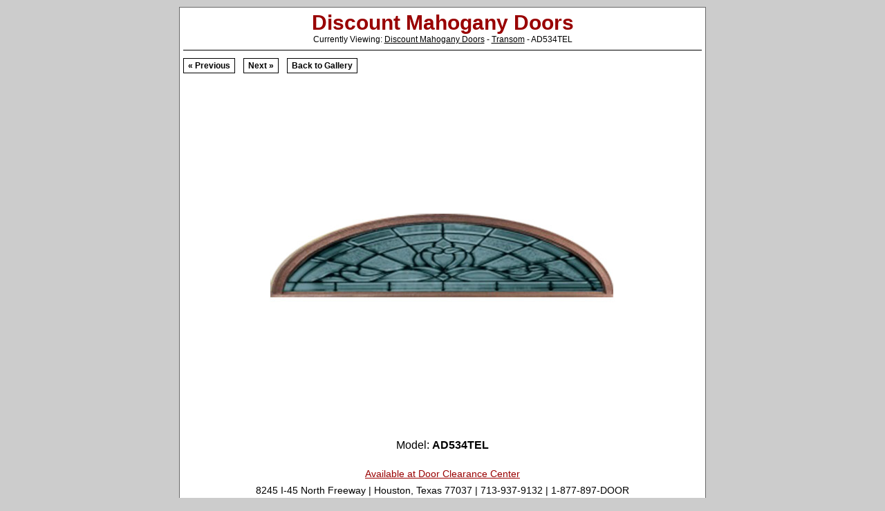

--- FILE ---
content_type: text/html
request_url: http://discountmahoganydoors.com/?image=Transom/AD534TEL.jpg
body_size: 1570
content:
<!DOCTYPE html PUBLIC "-//W3C//DTD XHTML 1.0 Transitional//EN" "http://www.w3.org/TR/xhtml1/DTD/xhtml1-transitional.dtd">
<html xmlns="http://www.w3.org/1999/xhtml" lang="en" xml:lang="en">
<head>
<title>Discount Mahogany Doors >> Transom >> AD534TEL </title>
<meta http-equiv="Content-Type" content="text/html; charset=iso-8859-1" />
<meta http-equiv="imagetoolbar" content="false" />

<meta name="description" content="Discount mahogany front doors. Hundreds of cheap wood entry doors to choose from. Puertas de caoba en descuento!" />

<meta name="keywords" content="houston texas tx discount cheap doors discounts discounted sale wood entry prehung pre-hung pre-finished prefinished prestained pre-stained iron grille french patio double sidelites mahogany decorative glass tdl true divided lite tiffany texas star fleur de lis oval arch 9-lite 12-lite clear beveled beautiful special order custom front exterior back home house puerta puertas caoba exteriores entrada baratas barato descuento" />

<script>
  (function(i,s,o,g,r,a,m){i['GoogleAnalyticsObject']=r;i[r]=i[r]||function(){
  (i[r].q=i[r].q||[]).push(arguments)},i[r].l=1*new Date();a=s.createElement(o),
  m=s.getElementsByTagName(o)[0];a.async=1;a.src=g;m.parentNode.insertBefore(a,m)
  })(window,document,'script','//www.google-analytics.com/analytics.js','ga');

  ga('create', 'UA-3687942-15', 'discountmahoganydoors.com');
  ga('send', 'pageview');

</script>

<link href="gallery/theme/no_menu/style.css" rel="stylesheet" type="text/css">

<!--[if IE]>
<style type="text/css" media="screen">
/* csshover.htc file V1.21.041022 available for download from: http://www.xs4all.nl/~peterned/csshover.html */
body{behavior:url(gallery/include/csshover.htc);}
#menu ul li{float:left;height:1%;}
#menu ul li a{height:1%;}
</style>
<![endif]-->

</head><body>
<!-- JV2 Folder Gallery -->
<div align="center">
<div style="width: 750px; background-color:#FFF; padding: 5px; border:1px solid #686868;">

<span class="gallerytitle">Discount Mahogany Doors</span><br />
<span class="gallerymenu">Currently Viewing: <a href="/">Discount Mahogany Doors</a> - <a href="/?category=Transom">Transom</a> - AD534TEL</span><hr>

<a class='navlink' href='/?image=Transom/AD533TEL.jpg'>&laquo; Previous</a> <a class='navlink' href='/?image=Transom/AD535TEL.jpg'>Next &raquo;</a> <a class='navlink' href='/?category=Transom'>Back to Gallery</a><br /><br /><img class="large_img_view" border="0" src="gallery/images/Transom/AD534TEL.jpg" alt="" /></br></br>Model: <b>AD534TEL</b></a><br /><div style="display:none;">JV2 Folder Gallery</div>
<div class="credit"><a target="_blank" href="http://www.doorclearancecenter.com/">Available at Door Clearance Center</a><br>8245 I-45 North Freeway | Houston, Texas 77037 | 713-937-9132 | 1-877-897-DOOR</div>

</div>
</div>
<!-- JV2 Folder Gallery -->
</body>
</html>

--- FILE ---
content_type: text/css
request_url: http://discountmahoganydoors.com/gallery/theme/no_menu/style.css
body_size: 7101
content:
/*
JV2 Folder Gallery Styles

If you change the theme, and would like to share them....
please contact me through the website.
You might have your theme included in the next release.

*/



/* body style - delete this if using as include and conficting with existing css */
body {
	margin: 10px;
	background-color: #CCCCCC;
	font-family: Gotham, "Helvetica Neue", Helvetica, Arial, sans-serif;
}

/* remove dotted lines from links */
a:focus {outline: 0px dotted;}


/* Gallery Title */
.gallerytitle {
	color: #900;
	font-family: Verdana, Helvetica, sans-serif;
	font-size: 30px;
	font-weight: bold;
	font-style: normal;
}


/* Breadcrumbs links */
.gallerymenu {
	color: #000;
	font-family: Verdana, Helvetica, sans-serif;
	font-size: 12px;
}
.gallerymenu A:link {COLOR: #000000; text-decoration: underline}
.gallerymenu A:visited {COLOR: #000000; text-decoration: underline}
.gallerymenu A:active {COLOR: #000000; text-decoration: underline}
.gallerymenu A:hover {COLOR: #000000; text-decoration: none}

/* HR below breadcrumbs */
hr {
	border:0;
	color: #000;
	background-color: #000;
	height: 1px;
}


/* Image (and folder) Title */
.imagetitle {
	color: #000;
	font-family: Verdana, Helvetica, sans-serif;
	font-size: 10px; 
}

.view_download {
	color: #000;
	font-family: Verdana, Helvetica, sans-serif;
	font-size: 10px; 
}
.view_download A:link {COLOR: #000000; text-decoration: none}
.view_download A:visited {COLOR: #000000; text-decoration: none}
.view_download A:active {COLOR: #000000; text-decoration: none}
.view_download A:hover {COLOR: #000000; text-decoration: underline}


.folder_description {
	color: #000;
	font-family: Verdana, Helvetica, sans-serif;
	font-size: 10px; 
	padding: 0px 8px;
	display:block;
	width: 160px;
}

.table_cell_folder {

}

.table_cell_img {

}

.table_cell {
	padding-bottom: 8px;
}



/* FILE LIST VIEW */
.filetitle {
	color: #000;
	font-family: Verdana, Helvetica, sans-serif;
	font-size: 12px; 
	font-weight:bold;
}
.filelist {
	color: #000;
	font-family: Verdana, Helvetica, sans-serif;
	font-size: 12px; 
}
.filelist A:link {COLOR: #000000; text-decoration: none}
.filelist A:visited {COLOR: #000000; text-decoration: none}
.filelist A:active {COLOR: #000000; text-decoration: none}
.filelist A:hover {COLOR: #000000; text-decoration: underline}

/* Gallery Image thumbnail */
.galleryimage {
	border: 5px solid #CCC;
	background-color: #CCC;
	margin-left: 15px;
	margin-right: 15px;
	margin-top: 15px;
}
.galleryimage:hover {
	border: 5px solid #FC0;
}

/* Default Folder Image */
.galleryfolder {
	border: 5px solid #ededed;
	margin-left:15px;
	margin-right:15px;
}
.galleryfolder:hover {
	border: 5px solid #999;
}

/* Page Links */
.gallerypagelinks {
	font-family: Verdana, Helvetica, sans-serif;
	font-size: 10px;
      	color: #000000;
      	text-align: center;
      	margin-top:20px;
}

.gallerypagelinks A:link {COLOR: #000000; text-decoration: underline}
.gallerypagelinks A:visited {COLOR: #000000; text-decoration: underline}
.gallerypagelinks A:active {COLOR: #000000; text-decoration: underline}
.gallerypagelinks A:hover {COLOR: #555555; text-decoration: none}

.slideshowlink {
	font-family: Verdana, Helvetica, sans-serif;
	font-size: 10px;
      	color: #000000;
      	text-align: center;
      	margin-top:5px;
}

.slideshowlink A:link {COLOR: #000000; text-decoration: underline}
.slideshowlink A:visited {COLOR: #000000; text-decoration: underline}
.slideshowlink A:active {COLOR: #000000; text-decoration: underline}
.slideshowlink A:hover {COLOR: #555555; text-decoration: none}


/* Links in large img view mode */
.navlink {
	color: #000;
	font-family: Verdana, Helvetica, sans-serif;
	font-size: 12px;
	font-weight: bold;
	display: block;
	padding: 3px 6px;
	margin: 3px 12px 0px 0px;
	border: 1px solid #000;
	float: left;
}
.navlink:link {COLOR: #000; text-decoration: none}
.navlink:visited {COLOR: #000; text-decoration: none}
.navlink:active {COLOR: #000; text-decoration: none}
.navlink:hover {COLOR: #888; text-decoration: none}


/* Links for admin */
.galleryadminlinks {
	font-family: Verdana, Helvetica, sans-serif;
	font-size: 10px;
      text-align: center;
      border: 1px solid #000000;
      margin: 15px auto;
      padding: 15px;
      width: 250px;
}

.galleryadminlinks A:link {COLOR: #000000; text-decoration: underline}
.galleryadminlinks A:visited {COLOR: #000000; text-decoration: underline}
.galleryadminlinks A:active {COLOR: #000000; text-decoration: underline}
.galleryadminlinks A:hover {COLOR: #000000; text-decoration: none}

/* powered by */
.credit {
	text-align: center;
	margin-top: 20px;
	margin-bottom: 2px;
	color: #000000;
	font-family: Verdana, Helvetica, sans-serif;
	font-size: 14px;
	line-height: 24px;
}
.credit A:link {COLOR: #900; text-decoration: underline}
.credit A:visited {COLOR: #900; text-decoration: underline}
.credit A:active {COLOR: #900; text-decoration: underline}
.credit A:hover {COLOR: #000000; text-decoration: none}

/* popup tips */
.tips {
	font-family: Verdana;
	font-size: 8pt;
	display: none;
	position: absolute;
	border: 1px solid #000000;
	background-color: #787878;
	color: white;
	width: 200px;
}
.tips p
{
	padding: 5px;
	margin: 0px;
}
.tips h1
{
	font-size: 8pt;
	color: #000000;
	background-color: #cccccc;
	padding: 2px;
	margin: 0px;
	margin-bottom: 2px;
	text-align: center;
}
.tips img
{
	float: left;
	margin: 0px;
	padding: 5px;
	padding-right: 8px;
}


.comments {
  color: #696969;
  font-family: Verdana;
  font-size: 12px;
  width:500px;
  padding-top:5px;
}


.exif {
	margin-top:20px;
	margin-right:20px;
	color: #444;
	font-family: Verdana, Helvetica, sans-serif;
	font-size: 10px;
}











.highslide {
	cursor: url(highslide/graphics/zoomin.cur), pointer;
    outline: none;
}
.highslide img {
	border: 2px solid gray;
}
.highslide:hover img {
	border: 2px solid white;
}

.highslide-image {
	border: 5px solid #444444;
    cursor: pointer; /* opera */
	cursor: url(highslide/graphics/zoomout.cur), pointer;
}
.highslide-image-blur {
    cursor: pointer;
    cursor: hand;
}
.highslide-caption {
    display: none;
    
    font-family: Verdana, Helvetica;
    font-size: 10pt;
    border: 5px solid #444444;
    border-top: none;
    padding: 5px;
    background-color: gray;
}
.highslide-display-block {
    display: block;
}
.highslide-display-none {
    display: none;
}
.highslide-loading {
    display: block;
	color: white;
	font-style: 'MS Sans Serif';
	font-size: 9px;
	font-weight: bold;
	text-transform: uppercase;
    text-decoration: none;
	padding: 3px;
	opacity: 0.60; /* w3c */
	filter: alpha(opacity=60); /* ie */
	border-top: 1px solid white;
	border-bottom: 1px solid white;
    background-color: black;
    
    padding-left: 22px;
    background-image: url(highslide/graphics/loader.gif);
    background-repeat: no-repeat;
    background-position: 3px 1px;
    
}
a.highslide-credits,
a.highslide-credits i {
    padding: 2px;
    color: silver;
    text-decoration: none;
	font-size: 10px;
}
a.highslide-credits:hover,
a.highslide-credits:hover i {
    color: white;
    background-color: gray;
}